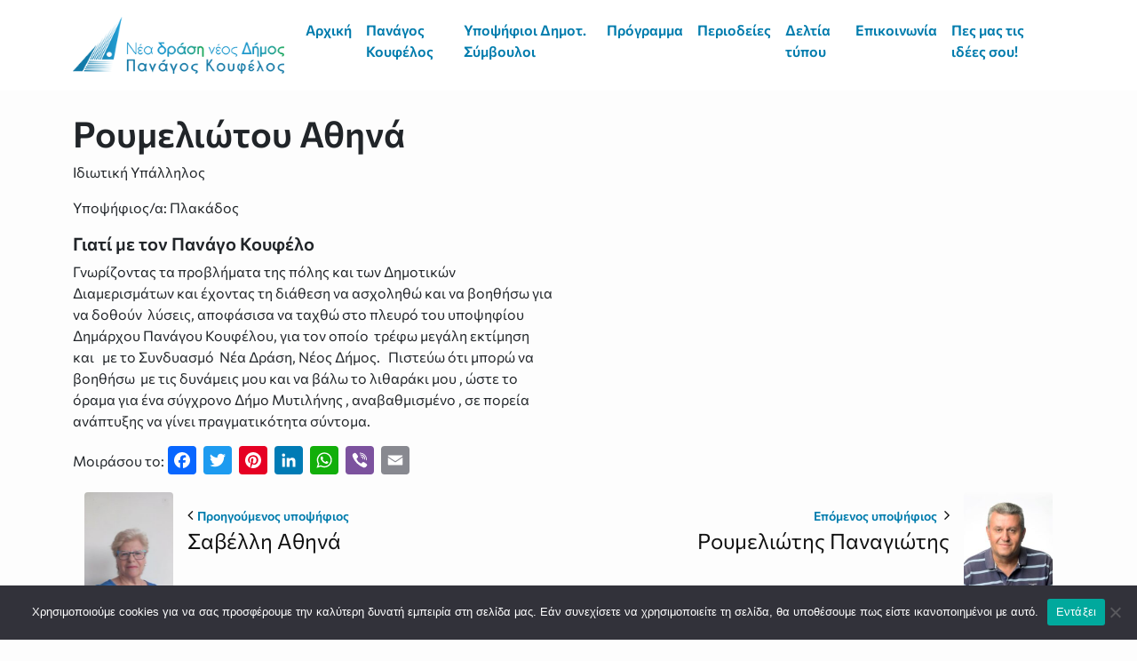

--- FILE ---
content_type: text/html; charset=UTF-8
request_url: https://koufelos.gr/ypopsifioi/roumeliotou-athina/
body_size: 18636
content:
<!DOCTYPE html>
<html lang="el">
<head>
	<meta charset="UTF-8">
	<meta name="viewport" content="width=device-width, initial-scale=1, shrink-to-fit=no">
	<link rel="profile" href="http://gmpg.org/xfn/11">
	<meta name='robots' content='index, follow, max-image-preview:large, max-snippet:-1, max-video-preview:-1' />

	<!-- This site is optimized with the Yoast SEO plugin v25.2 - https://yoast.com/wordpress/plugins/seo/ -->
	<title>Ρουμελιώτου Αθηνά - Πανάγος Κουφέλος</title>
	<link rel="canonical" href="https://koufelos.gr/ypopsifioi/roumeliotou-athina/" />
	<meta property="og:locale" content="el_GR" />
	<meta property="og:type" content="article" />
	<meta property="og:title" content="Ρουμελιώτου Αθηνά - Πανάγος Κουφέλος" />
	<meta property="og:description" content="Γνωρίζοντας τα προβλήματα της πόλης και των Δημοτικών Διαμερισμάτων και έχοντας τη διάθεση να ασχοληθώ και να βοηθήσω για να δοθούν  λύσεις, αποφάσισα να ταχθώ στο πλευρό του υποψηφίου Δημάρχου Πανάγου Κουφέλου, για τον οποίο  τρέφω μεγάλη εκτίμηση   και   με το Συνδυασμό  Νέα Δράση, Νέος Δήμος.   Πιστεύω ότι μπορώ να βοηθήσω  με τις δυνάμεις μου..." />
	<meta property="og:url" content="https://koufelos.gr/ypopsifioi/roumeliotou-athina/" />
	<meta property="og:site_name" content="Πανάγος Κουφέλος" />
	<meta property="article:modified_time" content="2023-09-16T08:23:55+00:00" />
	<meta name="twitter:card" content="summary_large_image" />
	<meta name="twitter:label1" content="Εκτιμώμενος χρόνος ανάγνωσης" />
	<meta name="twitter:data1" content="1 λεπτό" />
	<script type="application/ld+json" class="yoast-schema-graph">{"@context":"https://schema.org","@graph":[{"@type":"WebPage","@id":"https://koufelos.gr/ypopsifioi/roumeliotou-athina/","url":"https://koufelos.gr/ypopsifioi/roumeliotou-athina/","name":"Ρουμελιώτου Αθηνά - Πανάγος Κουφέλος","isPartOf":{"@id":"https://koufelos.gr/#website"},"datePublished":"2023-09-04T11:31:56+00:00","dateModified":"2023-09-16T08:23:55+00:00","breadcrumb":{"@id":"https://koufelos.gr/ypopsifioi/roumeliotou-athina/#breadcrumb"},"inLanguage":"el","potentialAction":[{"@type":"ReadAction","target":["https://koufelos.gr/ypopsifioi/roumeliotou-athina/"]}]},{"@type":"BreadcrumbList","@id":"https://koufelos.gr/ypopsifioi/roumeliotou-athina/#breadcrumb","itemListElement":[{"@type":"ListItem","position":1,"name":"Αρχική","item":"https://koufelos.gr/"},{"@type":"ListItem","position":2,"name":"Υποψήφιοι","item":"https://koufelos.gr/ypopsifioi/"},{"@type":"ListItem","position":3,"name":"Ρουμελιώτου Αθηνά"}]},{"@type":"WebSite","@id":"https://koufelos.gr/#website","url":"https://koufelos.gr/","name":"Πανάγος Κουφέλος","description":"","publisher":{"@id":"https://koufelos.gr/#organization"},"potentialAction":[{"@type":"SearchAction","target":{"@type":"EntryPoint","urlTemplate":"https://koufelos.gr/?s={search_term_string}"},"query-input":{"@type":"PropertyValueSpecification","valueRequired":true,"valueName":"search_term_string"}}],"inLanguage":"el"},{"@type":"Organization","@id":"https://koufelos.gr/#organization","name":"Νέα Δράση Νέος Δήμος - Πανάγος Κουφέλος","url":"https://koufelos.gr/","logo":{"@type":"ImageObject","inLanguage":"el","@id":"https://koufelos.gr/#/schema/logo/image/","url":"https://koufelos.gr/wp-content/uploads/2023/08/KOUFELOS-LOGO.png","contentUrl":"https://koufelos.gr/wp-content/uploads/2023/08/KOUFELOS-LOGO.png","width":300,"height":81,"caption":"Νέα Δράση Νέος Δήμος - Πανάγος Κουφέλος"},"image":{"@id":"https://koufelos.gr/#/schema/logo/image/"}}]}</script>
	<!-- / Yoast SEO plugin. -->


<link rel='dns-prefetch' href='//static.addtoany.com' />
<link rel="alternate" type="application/rss+xml" title="Ροή RSS &raquo; Πανάγος Κουφέλος" href="https://koufelos.gr/feed/" />
<link rel="alternate" title="oEmbed (JSON)" type="application/json+oembed" href="https://koufelos.gr/wp-json/oembed/1.0/embed?url=https%3A%2F%2Fkoufelos.gr%2Fypopsifioi%2Froumeliotou-athina%2F" />
<link rel="alternate" title="oEmbed (XML)" type="text/xml+oembed" href="https://koufelos.gr/wp-json/oembed/1.0/embed?url=https%3A%2F%2Fkoufelos.gr%2Fypopsifioi%2Froumeliotou-athina%2F&#038;format=xml" />
<style id='wp-img-auto-sizes-contain-inline-css'>
img:is([sizes=auto i],[sizes^="auto," i]){contain-intrinsic-size:3000px 1500px}
/*# sourceURL=wp-img-auto-sizes-contain-inline-css */
</style>
<style id='wp-emoji-styles-inline-css'>

	img.wp-smiley, img.emoji {
		display: inline !important;
		border: none !important;
		box-shadow: none !important;
		height: 1em !important;
		width: 1em !important;
		margin: 0 0.07em !important;
		vertical-align: -0.1em !important;
		background: none !important;
		padding: 0 !important;
	}
/*# sourceURL=wp-emoji-styles-inline-css */
</style>
<style id='wp-block-library-inline-css'>
:root{--wp-block-synced-color:#7a00df;--wp-block-synced-color--rgb:122,0,223;--wp-bound-block-color:var(--wp-block-synced-color);--wp-editor-canvas-background:#ddd;--wp-admin-theme-color:#007cba;--wp-admin-theme-color--rgb:0,124,186;--wp-admin-theme-color-darker-10:#006ba1;--wp-admin-theme-color-darker-10--rgb:0,107,160.5;--wp-admin-theme-color-darker-20:#005a87;--wp-admin-theme-color-darker-20--rgb:0,90,135;--wp-admin-border-width-focus:2px}@media (min-resolution:192dpi){:root{--wp-admin-border-width-focus:1.5px}}.wp-element-button{cursor:pointer}:root .has-very-light-gray-background-color{background-color:#eee}:root .has-very-dark-gray-background-color{background-color:#313131}:root .has-very-light-gray-color{color:#eee}:root .has-very-dark-gray-color{color:#313131}:root .has-vivid-green-cyan-to-vivid-cyan-blue-gradient-background{background:linear-gradient(135deg,#00d084,#0693e3)}:root .has-purple-crush-gradient-background{background:linear-gradient(135deg,#34e2e4,#4721fb 50%,#ab1dfe)}:root .has-hazy-dawn-gradient-background{background:linear-gradient(135deg,#faaca8,#dad0ec)}:root .has-subdued-olive-gradient-background{background:linear-gradient(135deg,#fafae1,#67a671)}:root .has-atomic-cream-gradient-background{background:linear-gradient(135deg,#fdd79a,#004a59)}:root .has-nightshade-gradient-background{background:linear-gradient(135deg,#330968,#31cdcf)}:root .has-midnight-gradient-background{background:linear-gradient(135deg,#020381,#2874fc)}:root{--wp--preset--font-size--normal:16px;--wp--preset--font-size--huge:42px}.has-regular-font-size{font-size:1em}.has-larger-font-size{font-size:2.625em}.has-normal-font-size{font-size:var(--wp--preset--font-size--normal)}.has-huge-font-size{font-size:var(--wp--preset--font-size--huge)}.has-text-align-center{text-align:center}.has-text-align-left{text-align:left}.has-text-align-right{text-align:right}.has-fit-text{white-space:nowrap!important}#end-resizable-editor-section{display:none}.aligncenter{clear:both}.items-justified-left{justify-content:flex-start}.items-justified-center{justify-content:center}.items-justified-right{justify-content:flex-end}.items-justified-space-between{justify-content:space-between}.screen-reader-text{border:0;clip-path:inset(50%);height:1px;margin:-1px;overflow:hidden;padding:0;position:absolute;width:1px;word-wrap:normal!important}.screen-reader-text:focus{background-color:#ddd;clip-path:none;color:#444;display:block;font-size:1em;height:auto;left:5px;line-height:normal;padding:15px 23px 14px;text-decoration:none;top:5px;width:auto;z-index:100000}html :where(.has-border-color){border-style:solid}html :where([style*=border-top-color]){border-top-style:solid}html :where([style*=border-right-color]){border-right-style:solid}html :where([style*=border-bottom-color]){border-bottom-style:solid}html :where([style*=border-left-color]){border-left-style:solid}html :where([style*=border-width]){border-style:solid}html :where([style*=border-top-width]){border-top-style:solid}html :where([style*=border-right-width]){border-right-style:solid}html :where([style*=border-bottom-width]){border-bottom-style:solid}html :where([style*=border-left-width]){border-left-style:solid}html :where(img[class*=wp-image-]){height:auto;max-width:100%}:where(figure){margin:0 0 1em}html :where(.is-position-sticky){--wp-admin--admin-bar--position-offset:var(--wp-admin--admin-bar--height,0px)}@media screen and (max-width:600px){html :where(.is-position-sticky){--wp-admin--admin-bar--position-offset:0px}}

/*# sourceURL=wp-block-library-inline-css */
</style><style id='global-styles-inline-css'>
:root{--wp--preset--aspect-ratio--square: 1;--wp--preset--aspect-ratio--4-3: 4/3;--wp--preset--aspect-ratio--3-4: 3/4;--wp--preset--aspect-ratio--3-2: 3/2;--wp--preset--aspect-ratio--2-3: 2/3;--wp--preset--aspect-ratio--16-9: 16/9;--wp--preset--aspect-ratio--9-16: 9/16;--wp--preset--color--black: #000000;--wp--preset--color--cyan-bluish-gray: #abb8c3;--wp--preset--color--white: #fff;--wp--preset--color--pale-pink: #f78da7;--wp--preset--color--vivid-red: #cf2e2e;--wp--preset--color--luminous-vivid-orange: #ff6900;--wp--preset--color--luminous-vivid-amber: #fcb900;--wp--preset--color--light-green-cyan: #7bdcb5;--wp--preset--color--vivid-green-cyan: #00d084;--wp--preset--color--pale-cyan-blue: #8ed1fc;--wp--preset--color--vivid-cyan-blue: #0693e3;--wp--preset--color--vivid-purple: #9b51e0;--wp--preset--color--blue: #0d6efd;--wp--preset--color--indigo: #6610f2;--wp--preset--color--purple: #6f42c1;--wp--preset--color--pink: #d63384;--wp--preset--color--red: #dc3545;--wp--preset--color--orange: #fd7e14;--wp--preset--color--yellow: #ffc107;--wp--preset--color--green: #03a65a;--wp--preset--color--teal: #20c997;--wp--preset--color--cyan: #0dcaf0;--wp--preset--color--gray: #6c757d;--wp--preset--color--gray-dark: #343a40;--wp--preset--gradient--vivid-cyan-blue-to-vivid-purple: linear-gradient(135deg,rgb(6,147,227) 0%,rgb(155,81,224) 100%);--wp--preset--gradient--light-green-cyan-to-vivid-green-cyan: linear-gradient(135deg,rgb(122,220,180) 0%,rgb(0,208,130) 100%);--wp--preset--gradient--luminous-vivid-amber-to-luminous-vivid-orange: linear-gradient(135deg,rgb(252,185,0) 0%,rgb(255,105,0) 100%);--wp--preset--gradient--luminous-vivid-orange-to-vivid-red: linear-gradient(135deg,rgb(255,105,0) 0%,rgb(207,46,46) 100%);--wp--preset--gradient--very-light-gray-to-cyan-bluish-gray: linear-gradient(135deg,rgb(238,238,238) 0%,rgb(169,184,195) 100%);--wp--preset--gradient--cool-to-warm-spectrum: linear-gradient(135deg,rgb(74,234,220) 0%,rgb(151,120,209) 20%,rgb(207,42,186) 40%,rgb(238,44,130) 60%,rgb(251,105,98) 80%,rgb(254,248,76) 100%);--wp--preset--gradient--blush-light-purple: linear-gradient(135deg,rgb(255,206,236) 0%,rgb(152,150,240) 100%);--wp--preset--gradient--blush-bordeaux: linear-gradient(135deg,rgb(254,205,165) 0%,rgb(254,45,45) 50%,rgb(107,0,62) 100%);--wp--preset--gradient--luminous-dusk: linear-gradient(135deg,rgb(255,203,112) 0%,rgb(199,81,192) 50%,rgb(65,88,208) 100%);--wp--preset--gradient--pale-ocean: linear-gradient(135deg,rgb(255,245,203) 0%,rgb(182,227,212) 50%,rgb(51,167,181) 100%);--wp--preset--gradient--electric-grass: linear-gradient(135deg,rgb(202,248,128) 0%,rgb(113,206,126) 100%);--wp--preset--gradient--midnight: linear-gradient(135deg,rgb(2,3,129) 0%,rgb(40,116,252) 100%);--wp--preset--font-size--small: 13px;--wp--preset--font-size--medium: 20px;--wp--preset--font-size--large: 36px;--wp--preset--font-size--x-large: 42px;--wp--preset--spacing--20: 0.44rem;--wp--preset--spacing--30: 0.67rem;--wp--preset--spacing--40: 1rem;--wp--preset--spacing--50: 1.5rem;--wp--preset--spacing--60: 2.25rem;--wp--preset--spacing--70: 3.38rem;--wp--preset--spacing--80: 5.06rem;--wp--preset--shadow--natural: 6px 6px 9px rgba(0, 0, 0, 0.2);--wp--preset--shadow--deep: 12px 12px 50px rgba(0, 0, 0, 0.4);--wp--preset--shadow--sharp: 6px 6px 0px rgba(0, 0, 0, 0.2);--wp--preset--shadow--outlined: 6px 6px 0px -3px rgb(255, 255, 255), 6px 6px rgb(0, 0, 0);--wp--preset--shadow--crisp: 6px 6px 0px rgb(0, 0, 0);}:where(.is-layout-flex){gap: 0.5em;}:where(.is-layout-grid){gap: 0.5em;}body .is-layout-flex{display: flex;}.is-layout-flex{flex-wrap: wrap;align-items: center;}.is-layout-flex > :is(*, div){margin: 0;}body .is-layout-grid{display: grid;}.is-layout-grid > :is(*, div){margin: 0;}:where(.wp-block-columns.is-layout-flex){gap: 2em;}:where(.wp-block-columns.is-layout-grid){gap: 2em;}:where(.wp-block-post-template.is-layout-flex){gap: 1.25em;}:where(.wp-block-post-template.is-layout-grid){gap: 1.25em;}.has-black-color{color: var(--wp--preset--color--black) !important;}.has-cyan-bluish-gray-color{color: var(--wp--preset--color--cyan-bluish-gray) !important;}.has-white-color{color: var(--wp--preset--color--white) !important;}.has-pale-pink-color{color: var(--wp--preset--color--pale-pink) !important;}.has-vivid-red-color{color: var(--wp--preset--color--vivid-red) !important;}.has-luminous-vivid-orange-color{color: var(--wp--preset--color--luminous-vivid-orange) !important;}.has-luminous-vivid-amber-color{color: var(--wp--preset--color--luminous-vivid-amber) !important;}.has-light-green-cyan-color{color: var(--wp--preset--color--light-green-cyan) !important;}.has-vivid-green-cyan-color{color: var(--wp--preset--color--vivid-green-cyan) !important;}.has-pale-cyan-blue-color{color: var(--wp--preset--color--pale-cyan-blue) !important;}.has-vivid-cyan-blue-color{color: var(--wp--preset--color--vivid-cyan-blue) !important;}.has-vivid-purple-color{color: var(--wp--preset--color--vivid-purple) !important;}.has-black-background-color{background-color: var(--wp--preset--color--black) !important;}.has-cyan-bluish-gray-background-color{background-color: var(--wp--preset--color--cyan-bluish-gray) !important;}.has-white-background-color{background-color: var(--wp--preset--color--white) !important;}.has-pale-pink-background-color{background-color: var(--wp--preset--color--pale-pink) !important;}.has-vivid-red-background-color{background-color: var(--wp--preset--color--vivid-red) !important;}.has-luminous-vivid-orange-background-color{background-color: var(--wp--preset--color--luminous-vivid-orange) !important;}.has-luminous-vivid-amber-background-color{background-color: var(--wp--preset--color--luminous-vivid-amber) !important;}.has-light-green-cyan-background-color{background-color: var(--wp--preset--color--light-green-cyan) !important;}.has-vivid-green-cyan-background-color{background-color: var(--wp--preset--color--vivid-green-cyan) !important;}.has-pale-cyan-blue-background-color{background-color: var(--wp--preset--color--pale-cyan-blue) !important;}.has-vivid-cyan-blue-background-color{background-color: var(--wp--preset--color--vivid-cyan-blue) !important;}.has-vivid-purple-background-color{background-color: var(--wp--preset--color--vivid-purple) !important;}.has-black-border-color{border-color: var(--wp--preset--color--black) !important;}.has-cyan-bluish-gray-border-color{border-color: var(--wp--preset--color--cyan-bluish-gray) !important;}.has-white-border-color{border-color: var(--wp--preset--color--white) !important;}.has-pale-pink-border-color{border-color: var(--wp--preset--color--pale-pink) !important;}.has-vivid-red-border-color{border-color: var(--wp--preset--color--vivid-red) !important;}.has-luminous-vivid-orange-border-color{border-color: var(--wp--preset--color--luminous-vivid-orange) !important;}.has-luminous-vivid-amber-border-color{border-color: var(--wp--preset--color--luminous-vivid-amber) !important;}.has-light-green-cyan-border-color{border-color: var(--wp--preset--color--light-green-cyan) !important;}.has-vivid-green-cyan-border-color{border-color: var(--wp--preset--color--vivid-green-cyan) !important;}.has-pale-cyan-blue-border-color{border-color: var(--wp--preset--color--pale-cyan-blue) !important;}.has-vivid-cyan-blue-border-color{border-color: var(--wp--preset--color--vivid-cyan-blue) !important;}.has-vivid-purple-border-color{border-color: var(--wp--preset--color--vivid-purple) !important;}.has-vivid-cyan-blue-to-vivid-purple-gradient-background{background: var(--wp--preset--gradient--vivid-cyan-blue-to-vivid-purple) !important;}.has-light-green-cyan-to-vivid-green-cyan-gradient-background{background: var(--wp--preset--gradient--light-green-cyan-to-vivid-green-cyan) !important;}.has-luminous-vivid-amber-to-luminous-vivid-orange-gradient-background{background: var(--wp--preset--gradient--luminous-vivid-amber-to-luminous-vivid-orange) !important;}.has-luminous-vivid-orange-to-vivid-red-gradient-background{background: var(--wp--preset--gradient--luminous-vivid-orange-to-vivid-red) !important;}.has-very-light-gray-to-cyan-bluish-gray-gradient-background{background: var(--wp--preset--gradient--very-light-gray-to-cyan-bluish-gray) !important;}.has-cool-to-warm-spectrum-gradient-background{background: var(--wp--preset--gradient--cool-to-warm-spectrum) !important;}.has-blush-light-purple-gradient-background{background: var(--wp--preset--gradient--blush-light-purple) !important;}.has-blush-bordeaux-gradient-background{background: var(--wp--preset--gradient--blush-bordeaux) !important;}.has-luminous-dusk-gradient-background{background: var(--wp--preset--gradient--luminous-dusk) !important;}.has-pale-ocean-gradient-background{background: var(--wp--preset--gradient--pale-ocean) !important;}.has-electric-grass-gradient-background{background: var(--wp--preset--gradient--electric-grass) !important;}.has-midnight-gradient-background{background: var(--wp--preset--gradient--midnight) !important;}.has-small-font-size{font-size: var(--wp--preset--font-size--small) !important;}.has-medium-font-size{font-size: var(--wp--preset--font-size--medium) !important;}.has-large-font-size{font-size: var(--wp--preset--font-size--large) !important;}.has-x-large-font-size{font-size: var(--wp--preset--font-size--x-large) !important;}
/*# sourceURL=global-styles-inline-css */
</style>

<style id='classic-theme-styles-inline-css'>
/*! This file is auto-generated */
.wp-block-button__link{color:#fff;background-color:#32373c;border-radius:9999px;box-shadow:none;text-decoration:none;padding:calc(.667em + 2px) calc(1.333em + 2px);font-size:1.125em}.wp-block-file__button{background:#32373c;color:#fff;text-decoration:none}
/*# sourceURL=/wp-includes/css/classic-themes.min.css */
</style>
<link rel='stylesheet' id='contact-form-7-css' href='https://koufelos.gr/wp-content/plugins/contact-form-7/includes/css/styles.css?ver=6.0.6' media='all' />
<link rel='stylesheet' id='cookie-notice-front-css' href='https://koufelos.gr/wp-content/plugins/cookie-notice/css/front.min.css?ver=2.5.6' media='all' />
<link rel='stylesheet' id='easy-facebook-likebox-custom-fonts-css' href='https://koufelos.gr/wp-content/plugins/easy-facebook-likebox/frontend/assets/css/esf-custom-fonts.css?ver=6.9' media='all' />
<link rel='stylesheet' id='easy-facebook-likebox-popup-styles-css' href='https://koufelos.gr/wp-content/plugins/easy-facebook-likebox/facebook/frontend/assets/css/esf-free-popup.css?ver=6.6.5' media='all' />
<link rel='stylesheet' id='easy-facebook-likebox-frontend-css' href='https://koufelos.gr/wp-content/plugins/easy-facebook-likebox/facebook/frontend/assets/css/easy-facebook-likebox-frontend.css?ver=6.6.5' media='all' />
<link rel='stylesheet' id='easy-facebook-likebox-customizer-style-css' href='https://koufelos.gr/wp-admin/admin-ajax.php?action=easy-facebook-likebox-customizer-style&#038;ver=6.6.5' media='all' />
<link rel='stylesheet' id='child-understrap-styles-css' href='https://koufelos.gr/wp-content/themes/understrap-child/css/child-theme.min.css?ver=1.2.0' media='all' />
<link rel='stylesheet' id='aos-styles-css' href='https://koufelos.gr/wp-content/themes/understrap-child/css/aos.css?ver=1.2.0' media='all' />
<link rel='stylesheet' id='dflip-style-css' href='https://koufelos.gr/wp-content/plugins/3d-flipbook-dflip-lite/assets/css/dflip.min.css?ver=2.3.65' media='all' />
<link rel='stylesheet' id='esf-custom-fonts-css' href='https://koufelos.gr/wp-content/plugins/easy-facebook-likebox/frontend/assets/css/esf-custom-fonts.css?ver=6.9' media='all' />
<link rel='stylesheet' id='esf-insta-frontend-css' href='https://koufelos.gr/wp-content/plugins/easy-facebook-likebox//instagram/frontend/assets/css/esf-insta-frontend.css?ver=6.9' media='all' />
<link rel='stylesheet' id='esf-insta-customizer-style-css' href='https://koufelos.gr/wp-admin/admin-ajax.php?action=esf-insta-customizer-style&#038;ver=6.9' media='all' />
<link rel='stylesheet' id='popup-maker-site-css' href='//koufelos.gr/wp-content/uploads/pum/pum-site-styles.css?generated=1753278857&#038;ver=1.20.5' media='all' />
<link rel='stylesheet' id='addtoany-css' href='https://koufelos.gr/wp-content/plugins/add-to-any/addtoany.min.css?ver=1.16' media='all' />
<link rel='stylesheet' id='wp-block-paragraph-css' href='https://koufelos.gr/wp-includes/blocks/paragraph/style.min.css?ver=6.9' media='all' />
<script id="addtoany-core-js-before">
window.a2a_config=window.a2a_config||{};a2a_config.callbacks=[];a2a_config.overlays=[];a2a_config.templates={};a2a_localize = {
	Share: "Μοιραστείτε",
	Save: "Αποθήκευση",
	Subscribe: "Εγγραφείτε",
	Email: "Email",
	Bookmark: "Προσθήκη στα Αγαπημένα",
	ShowAll: "Προβολή όλων",
	ShowLess: "Προβολή λιγότερων",
	FindServices: "Αναζήτηση υπηρεσίας(ιών)",
	FindAnyServiceToAddTo: "Άμεση προσθήκη κάθε υπηρεσίας",
	PoweredBy: "Powered by",
	ShareViaEmail: "Μοιραστείτε μέσω e-mail",
	SubscribeViaEmail: "Εγγραφείτε μέσω e-mail",
	BookmarkInYourBrowser: "Προσθήκη στα Αγαπημένα μέσα από τον σελιδοδείκτη σας",
	BookmarkInstructions: "Πατήστε Ctrl+D or \u2318+D για να προσθέσετε τη σελίδα στα Αγαπημένα σας",
	AddToYourFavorites: "Προσθήκη στα Αγαπημένα",
	SendFromWebOrProgram: "Αποστολή από οποιοδήποτε e-mail διεύθυνση ή e-mail πρόγραμμα",
	EmailProgram: "E-mail πρόγραμμα",
	More: "Περισσότερα &#8230;",
	ThanksForSharing: "Ευχαριστώ για την κοινοποίηση!",
	ThanksForFollowing: "Ευχαριστώ που με ακολουθείτε!"
};


//# sourceURL=addtoany-core-js-before
</script>
<script defer src="https://static.addtoany.com/menu/page.js" id="addtoany-core-js"></script>
<script src="https://koufelos.gr/wp-includes/js/jquery/jquery.min.js?ver=3.7.1" id="jquery-core-js"></script>
<script src="https://koufelos.gr/wp-includes/js/jquery/jquery-migrate.min.js?ver=3.4.1" id="jquery-migrate-js"></script>
<script defer src="https://koufelos.gr/wp-content/plugins/add-to-any/addtoany.min.js?ver=1.1" id="addtoany-jquery-js"></script>
<script id="cookie-notice-front-js-before">
var cnArgs = {"ajaxUrl":"https:\/\/koufelos.gr\/wp-admin\/admin-ajax.php","nonce":"3f6126cb36","hideEffect":"fade","position":"bottom","onScroll":false,"onScrollOffset":100,"onClick":false,"cookieName":"cookie_notice_accepted","cookieTime":2592000,"cookieTimeRejected":2592000,"globalCookie":false,"redirection":false,"cache":false,"revokeCookies":false,"revokeCookiesOpt":"automatic"};

//# sourceURL=cookie-notice-front-js-before
</script>
<script src="https://koufelos.gr/wp-content/plugins/cookie-notice/js/front.min.js?ver=2.5.6" id="cookie-notice-front-js"></script>
<script src="https://koufelos.gr/wp-content/plugins/easy-facebook-likebox/facebook/frontend/assets/js/esf-free-popup.min.js?ver=6.6.5" id="easy-facebook-likebox-popup-script-js"></script>
<script id="easy-facebook-likebox-public-script-js-extra">
var public_ajax = {"ajax_url":"https://koufelos.gr/wp-admin/admin-ajax.php","efbl_is_fb_pro":""};
//# sourceURL=easy-facebook-likebox-public-script-js-extra
</script>
<script src="https://koufelos.gr/wp-content/plugins/easy-facebook-likebox/facebook/frontend/assets/js/public.js?ver=6.6.5" id="easy-facebook-likebox-public-script-js"></script>
<script src="https://koufelos.gr/wp-content/plugins/easy-facebook-likebox/frontend/assets/js/imagesloaded.pkgd.min.js?ver=6.9" id="imagesloaded.pkgd.min-js"></script>
<script id="esf-insta-public-js-extra">
var esf_insta = {"ajax_url":"https://koufelos.gr/wp-admin/admin-ajax.php","version":"free","nonce":"adcc5b3c34"};
//# sourceURL=esf-insta-public-js-extra
</script>
<script src="https://koufelos.gr/wp-content/plugins/easy-facebook-likebox//instagram/frontend/assets/js/esf-insta-public.js?ver=1" id="esf-insta-public-js"></script>
<link rel="https://api.w.org/" href="https://koufelos.gr/wp-json/" /><link rel="alternate" title="JSON" type="application/json" href="https://koufelos.gr/wp-json/wp/v2/ypopsifioi/785" /><link rel="EditURI" type="application/rsd+xml" title="RSD" href="https://koufelos.gr/xmlrpc.php?rsd" />
<meta name="generator" content="WordPress 6.9" />
<link rel='shortlink' href='https://koufelos.gr/?p=785' />
<meta name="mobile-web-app-capable" content="yes">
<meta name="apple-mobile-web-app-capable" content="yes">
<meta name="apple-mobile-web-app-title" content="Πανάγος Κουφέλος - ">
<style id="custom-background-css">
body.custom-background { background-color: #fdfdfd; }
</style>
	<link rel="icon" href="https://koufelos.gr/wp-content/uploads/2023/08/favicon.png" sizes="32x32" />
<link rel="icon" href="https://koufelos.gr/wp-content/uploads/2023/08/favicon.png" sizes="192x192" />
<link rel="apple-touch-icon" href="https://koufelos.gr/wp-content/uploads/2023/08/favicon.png" />
<meta name="msapplication-TileImage" content="https://koufelos.gr/wp-content/uploads/2023/08/favicon.png" />
		<style id="wp-custom-css">
			.mpp {
	padding-top: 0;
}

.footer_contact {
	list-style-type: none;
	padding-left: 10px;
	margin-left: 0 !important;
}

.wpcf7-acceptance {
	display: block;
	margin-bottom: 1rem;
	font-size: 13px;
}
.contact_right .wpcf7-acceptance,
.contact_right .wpcf7-acceptance a{
	color: #fff;
}

@media screen and (min-width: 768px) {
	.goal_box .box_center img {
		max-height: 355px;
		min-height: 100%;
	}
}
/* PAGES */
section.header {
	background-image: url(/wp-content/uploads/2023/08/header-banner.jpg);
	text-align: left;
	color: #fff;
	background-position: center right;
}
section.header .entry-title,
section.header .page-title {
	font-weight: 400;
}
@media screen and (max-width: 576px) {
	section.header {
		background-position: center;
	}
}

.filters .btn {margin-bottom: 4px;}
.sub_filters {display:none;}
.sub_filters.active {
	display: block;
}

/* ΠΕΡΙΟΔΙΕΣ */
.periodies img {
	height: 300px;
	width: 100%;
	object-fit: cover;
}

/* ARCHIVE */
.blog_content .tags {
	margin-top: 0;
	margin-bottom: 0;
	list-style-type: none;
	padding: 0;
	color: var(--bs-primary);
	display: flex;
	align-items: center;
}
.blog_content .tags li {
	background-color: var(--bs-light);
	border-radius: 50px;
	display: flex;
	align-items:center;
	padding: .35rem .75rem;
	color: #222;
	font-size: 14px;
}
article.periodies h2 {
	margin-top: 10px;
	margin-bottom: 0;
}
article.periodies a{
	text-decoration:none;
	color: #111;
}
/* SINGLE*/
.desc h5 {
	font-weight: 600;
}

/*Follow us text*/
.follow-us {
  margin-top: 80px;
  text-align: center;
  vertical-align: middle;
	color: #007CAD !important;
	font-size: 1.5rem;
 	
}

/*Socials under follow us*/
.socials {
    margin-top: 20px;
}

/*Phrase under Hero*/
 .phrase .heading {
    text-align: center;
    font-size: 1.4rem;
    max-width: 80%;
    margin: 0 auto;
	 color : white;
	 padding : 15px;
	 font-weight: 100;
	 font-family: "Verdana";
  }

  @media (max-width: 768px) {
    .phrase .heading {
      max-width: 100%;
			font-size: 1rem;
    }
  }

section.phrase {
    background: url('wp-content/uploads/2023/08/footer_bg-scaled.jpg') no-repeat center center;
    background-size: cover;
    margin-top: 80px;
    width: 70%;
    margin-left: auto;
    margin-right: auto;
    border-radius: 10px;
}

/*Hero*/
img[title="Νέα δράση Νέος Δήμος Πανάγος Κουφέλος"] {
    width: 100vw;
}

/*Header fix*/
@media (min-width: 1400px) {
    .container, .container-lg, .container-md, .container-sm, .container-xl, .container-xxl {
        max-width: 1420px;
    }
}

/*Header menu color*/
#main-menu .nav-link {
    color: #007CAD;
}
#main-menu .nav-link:hover {
    color: #004258;
}

/*Form - Πες μας τις ιδέες σου*/
#wpcf7-f2626-o1 input[type="text"],
#wpcf7-f2626-o1 input[type="email"],
#wpcf7-f2626-o1 textarea,
#wpcf7-f2626-o1 label {
    font-size: 1rem !important;
}		</style>
		</head>

<body class="wp-singular ypopsifioi-template-default single single-ypopsifioi postid-785 custom-background wp-custom-logo wp-embed-responsive wp-theme-understrap wp-child-theme-understrap-child cookies-not-set group-blog understrap-no-sidebar" itemscope itemtype="http://schema.org/WebSite">
<div class="site" id="page">

	<!-- ******************* The Navbar Area ******************* -->
	<header id="wrapper-navbar">

		<a class="skip-link visually-hidden-focusable" href="#content">
			Μετάβαση στο περιεχόμενο		</a>

		
<nav id="main-nav" class="navbar navbar-expand-lg navbar-dark " aria-labelledby="main-nav-label">

	<h2 id="main-nav-label" class="screen-reader-text">
		Κύρια πλοήγηση	</h2>


	<div class="container">

		<!-- Your site branding in the menu -->
		<a href="https://koufelos.gr/" class="navbar-brand custom-logo-link" rel="home"><img width="300" height="81" src="https://koufelos.gr/wp-content/uploads/2023/08/KOUFELOS-LOGO.png" class="img-fluid" alt="Πανάγος Κουφέλος" decoding="async" /></a>
		<button
			class="navbar-toggler"
			type="button"
			data-bs-toggle="offcanvas"
			data-bs-target="#navbarNavOffcanvas"
			aria-controls="navbarNavOffcanvas"
			aria-expanded="false"
			aria-label="Άνοιγμα μενού"
		>
			<span class="navbar-toggler-icon"></span>
		</button>

		<div class="offcanvas offcanvas-end bg-primary" tabindex="-1" id="navbarNavOffcanvas">

			<div class="offcanvas-header justify-content-end">
				<button
					class="btn-close btn-close-white text-reset"
					type="button"
					data-bs-dismiss="offcanvas"
					aria-label="Κλείσιμο μενού"
				></button>
			</div><!-- .offcancas-header -->

			<!-- The WordPress Menu goes here -->
			<div class="offcanvas-body"><ul id="main-menu" class="navbar-nav justify-content-end flex-grow-1 pe-3"><li itemscope="itemscope" itemtype="https://www.schema.org/SiteNavigationElement" id="menu-item-16" class="menu-item menu-item-type-post_type menu-item-object-page menu-item-home menu-item-16 nav-item"><a title="Αρχική" href="https://koufelos.gr/" class="nav-link">Αρχική</a></li>
<li itemscope="itemscope" itemtype="https://www.schema.org/SiteNavigationElement" id="menu-item-166" class="menu-item menu-item-type-post_type menu-item-object-page menu-item-166 nav-item"><a title="Πανάγος Κουφέλος" href="https://koufelos.gr/viografiko/" class="nav-link">Πανάγος Κουφέλος</a></li>
<li itemscope="itemscope" itemtype="https://www.schema.org/SiteNavigationElement" id="menu-item-19" class="menu-item menu-item-type-custom menu-item-object-custom menu-item-19 nav-item"><a title="Υποψήφιοι Δημοτ. Σύμβουλοι" href="/ypopsifioi" class="nav-link">Υποψήφιοι Δημοτ. Σύμβουλοι</a></li>
<li itemscope="itemscope" itemtype="https://www.schema.org/SiteNavigationElement" id="menu-item-371" class="menu-item menu-item-type-post_type menu-item-object-page menu-item-371 nav-item"><a title="Πρόγραμμα" href="https://koufelos.gr/programma_neadrasi_neosdimos/" class="nav-link">Πρόγραμμα</a></li>
<li itemscope="itemscope" itemtype="https://www.schema.org/SiteNavigationElement" id="menu-item-1215" class="menu-item menu-item-type-custom menu-item-object-custom menu-item-1215 nav-item"><a title="Περιοδείες" href="/periodies" class="nav-link">Περιοδείες</a></li>
<li itemscope="itemscope" itemtype="https://www.schema.org/SiteNavigationElement" id="menu-item-194" class="menu-item menu-item-type-taxonomy menu-item-object-category menu-item-194 nav-item"><a title="Δελτία τύπου" href="https://koufelos.gr/category/deltia-typou/" class="nav-link">Δελτία τύπου</a></li>
<li itemscope="itemscope" itemtype="https://www.schema.org/SiteNavigationElement" id="menu-item-26" class="menu-item menu-item-type-post_type menu-item-object-page menu-item-26 nav-item"><a title="Επικοινωνία" href="https://koufelos.gr/epikoinonia/" class="nav-link">Επικοινωνία</a></li>
<li itemscope="itemscope" itemtype="https://www.schema.org/SiteNavigationElement" id="menu-item-2628" class="popmake-2627 menu-item menu-item-type-custom menu-item-object-custom menu-item-2628 nav-item"><a title="Πες μας τις ιδέες σου!" href="#" class="nav-link">Πες μας τις ιδέες σου!</a></li>
</ul></div>		</div><!-- .offcanvas -->

	</div><!-- .container(-fluid) -->

</nav><!-- #main-nav -->

	</header><!-- #wrapper-navbar -->

<div class="wrapper" id="single-wrapper">

	<div class="container" id="content" tabindex="-1">

		<div class="row">

			
<div class="col-md content-area" id="primary">

			<main class="site-main" id="main">

									<article class="post-785 ypopsifioi type-ypopsifioi status-publish hentry dimotiki_kinotita-plakados" id="post-785">

						<div class="row">

							
							<div class="col-md-6">
								<h1 class="entry-title">Ρουμελιώτου Αθηνά</h1>
																	<p class="job">Ιδιωτική Υπάλληλος</p>
								
								
																	<p class="koinotita">Υποψήφιος/α: Πλακάδος</p>
								
								
								
								<div class="desc">

																		
									<h5>Γιατί με τον Πανάγο Κουφέλο</h5>
									
<p>Γνωρίζοντας τα προβλήματα της πόλης και των Δημοτικών Διαμερισμάτων και έχοντας τη διάθεση να ασχοληθώ και να βοηθήσω για να δοθούν  λύσεις, αποφάσισα να ταχθώ στο πλευρό του υποψηφίου Δημάρχου Πανάγου Κουφέλου, για τον οποίο  τρέφω μεγάλη εκτίμηση   και   με το Συνδυασμό  Νέα Δράση, Νέος Δήμος.   Πιστεύω ότι μπορώ να βοηθήσω  με τις δυνάμεις μου και να βάλω το λιθαράκι μου , ώστε το όραμα για ένα σύγχρονο Δήμο Μυτιλήνης , αναβαθμισμένο , σε πορεία ανάπτυξης να γίνει πραγματικότητα σύντομα.</p>
									
									
																	
									</div>
							


							</div>
						</div>
						<div class="share_btns">
							<span>Μοιράσου το: </span>
							<div class="addtoany_shortcode"><div class="a2a_kit a2a_kit_size_32 addtoany_list" data-a2a-url="https://koufelos.gr/ypopsifioi/roumeliotou-athina/" data-a2a-title="Ρουμελιώτου Αθηνά"><a class="a2a_button_facebook" href="https://www.addtoany.com/add_to/facebook?linkurl=https%3A%2F%2Fkoufelos.gr%2Fypopsifioi%2Froumeliotou-athina%2F&amp;linkname=%CE%A1%CE%BF%CF%85%CE%BC%CE%B5%CE%BB%CE%B9%CF%8E%CF%84%CE%BF%CF%85%20%CE%91%CE%B8%CE%B7%CE%BD%CE%AC" title="Facebook" rel="nofollow noopener" target="_blank"></a><a class="a2a_button_twitter" href="https://www.addtoany.com/add_to/twitter?linkurl=https%3A%2F%2Fkoufelos.gr%2Fypopsifioi%2Froumeliotou-athina%2F&amp;linkname=%CE%A1%CE%BF%CF%85%CE%BC%CE%B5%CE%BB%CE%B9%CF%8E%CF%84%CE%BF%CF%85%20%CE%91%CE%B8%CE%B7%CE%BD%CE%AC" title="Twitter" rel="nofollow noopener" target="_blank"></a><a class="a2a_button_pinterest" href="https://www.addtoany.com/add_to/pinterest?linkurl=https%3A%2F%2Fkoufelos.gr%2Fypopsifioi%2Froumeliotou-athina%2F&amp;linkname=%CE%A1%CE%BF%CF%85%CE%BC%CE%B5%CE%BB%CE%B9%CF%8E%CF%84%CE%BF%CF%85%20%CE%91%CE%B8%CE%B7%CE%BD%CE%AC" title="Pinterest" rel="nofollow noopener" target="_blank"></a><a class="a2a_button_linkedin" href="https://www.addtoany.com/add_to/linkedin?linkurl=https%3A%2F%2Fkoufelos.gr%2Fypopsifioi%2Froumeliotou-athina%2F&amp;linkname=%CE%A1%CE%BF%CF%85%CE%BC%CE%B5%CE%BB%CE%B9%CF%8E%CF%84%CE%BF%CF%85%20%CE%91%CE%B8%CE%B7%CE%BD%CE%AC" title="LinkedIn" rel="nofollow noopener" target="_blank"></a><a class="a2a_button_whatsapp" href="https://www.addtoany.com/add_to/whatsapp?linkurl=https%3A%2F%2Fkoufelos.gr%2Fypopsifioi%2Froumeliotou-athina%2F&amp;linkname=%CE%A1%CE%BF%CF%85%CE%BC%CE%B5%CE%BB%CE%B9%CF%8E%CF%84%CE%BF%CF%85%20%CE%91%CE%B8%CE%B7%CE%BD%CE%AC" title="WhatsApp" rel="nofollow noopener" target="_blank"></a><a class="a2a_button_viber" href="https://www.addtoany.com/add_to/viber?linkurl=https%3A%2F%2Fkoufelos.gr%2Fypopsifioi%2Froumeliotou-athina%2F&amp;linkname=%CE%A1%CE%BF%CF%85%CE%BC%CE%B5%CE%BB%CE%B9%CF%8E%CF%84%CE%BF%CF%85%20%CE%91%CE%B8%CE%B7%CE%BD%CE%AC" title="Viber" rel="nofollow noopener" target="_blank"></a><a class="a2a_button_email" href="https://www.addtoany.com/add_to/email?linkurl=https%3A%2F%2Fkoufelos.gr%2Fypopsifioi%2Froumeliotou-athina%2F&amp;linkname=%CE%A1%CE%BF%CF%85%CE%BC%CE%B5%CE%BB%CE%B9%CF%8E%CF%84%CE%BF%CF%85%20%CE%91%CE%B8%CE%B7%CE%BD%CE%AC" title="Email" rel="nofollow noopener" target="_blank"></a></div></div>						</div>
					</article>

					<nav class="container navigation post-navigation">
		<h2 class="screen-reader-text">Πλοήγηση άρθρων</h2>
		<div class="d-flex nav-links justify-content-between">
			
				<span class="nav-previous">
					<a href="https://koufelos.gr/ypopsifioi/savelli-athina/">

						<img width="225" height="300" src="https://koufelos.gr/wp-content/uploads/2023/09/εικόνα_Viber_2023-09-13_19-10-18-548-225x300.jpg" class="attachment-medium size-medium wp-post-image" alt="" decoding="async" fetchpriority="high" srcset="https://koufelos.gr/wp-content/uploads/2023/09/εικόνα_Viber_2023-09-13_19-10-18-548-225x300.jpg 225w, https://koufelos.gr/wp-content/uploads/2023/09/εικόνα_Viber_2023-09-13_19-10-18-548-768x1024.jpg 768w, https://koufelos.gr/wp-content/uploads/2023/09/εικόνα_Viber_2023-09-13_19-10-18-548-1152x1536.jpg 1152w, https://koufelos.gr/wp-content/uploads/2023/09/εικόνα_Viber_2023-09-13_19-10-18-548.jpg 1200w" sizes="(max-width: 225px) 100vw, 225px" />
						<div class="prev-text">
							<span class="text">
								<i class="fa fa-angle-left"> </i>Προηγούμενος υποψήφιος
							</span>
							<span class="title">
								Σαβέλλη Αθηνά							</span>
						</div>



					</a>
				</span>
							<span class="nav-next">
					<a href="https://koufelos.gr/ypopsifioi/roumeliotis-panagiotis/">

						<div class="next-text">
							<span class="text">
								Επόμενος υποψήφιος <i class="fa fa-angle-right"> </i>
							</span>
							<span class="title">
								Ρουμελιώτης Παναγιώτης							</span>
						</div>

						<img width="200" height="300" src="https://koufelos.gr/wp-content/uploads/2023/08/Ρουμελιώτης_Παναγιώτης-200x300.jpg" class="attachment-medium size-medium wp-post-image" alt="" decoding="async" srcset="https://koufelos.gr/wp-content/uploads/2023/08/Ρουμελιώτης_Παναγιώτης-200x300.jpg 200w, https://koufelos.gr/wp-content/uploads/2023/08/Ρουμελιώτης_Παναγιώτης-683x1024.jpg 683w, https://koufelos.gr/wp-content/uploads/2023/08/Ρουμελιώτης_Παναγιώτης.jpg 720w" sizes="(max-width: 200px) 100vw, 200px" />					</a>
				</span>
					</div><!-- .nav-links -->
	</nav><!-- .post-navigation -->

			</main>

			</div><!-- #primary -->


		</div><!-- .row -->

	</div><!-- #content -->

</div><!-- #single-wrapper -->




	<!-- ******************* The Footer Full-width Widget Area ******************* -->

	<div class="wrapper" id="wrapper-footer-full" role="complementary">
		<!-- <div class="wave-separator">
			<svg data-name="Layer 1" xmlns="http://www.w3.org/2000/svg" viewBox="0 0 1200 120" preserveAspectRatio="none">
				<path d="M321.39,56.44c58-10.79,114.16-30.13,172-41.86,82.39-16.72,168.19-17.73,250.45-.39C823.78,31,906.67,72,985.66,92.83c70.05,18.48,146.53,26.09,214.34,3V0H0V27.35A600.21,600.21,0,0,0,321.39,56.44Z" class="shape-fill"></path>
			</svg>
		</div> -->
		<div class="container" id="footer-full-content" tabindex="-1">

			<div class="row">

				<div id="media_image-2" class="footer-widget widget_media_image widget-count-4 col-md-3"><img width="300" height="101" src="https://koufelos.gr/wp-content/uploads/2023/08/logo-white-koufelos.png" class="image wp-image-206  attachment-full size-full" alt="" style="max-width: 100%; height: auto;" decoding="async" loading="lazy" /></div><!-- .footer-widget --><div id="nav_menu-2" class="footer-widget widget_nav_menu widget-count-4 col-md-3"><h3 class="widget-title">Σχετικά με εμάς</h3><div class="menu-schetika-container"><ul id="menu-schetika" class="menu"><li id="menu-item-207" class="menu-item menu-item-type-post_type menu-item-object-page menu-item-207"><a href="https://koufelos.gr/viografiko/">Βιογραφικό</a></li>
<li id="menu-item-2588" class="menu-item menu-item-type-taxonomy menu-item-object-category menu-item-2588"><a href="https://koufelos.gr/category/deltia-typou/">Δελτία τύπου &#8211; Ανακοινώσεις</a></li>
<li id="menu-item-209" class="menu-item menu-item-type-post_type menu-item-object-page menu-item-209"><a href="https://koufelos.gr/epikoinonia/">Επικοινωνία</a></li>
</ul></div></div><!-- .footer-widget --><div id="custom_html-2" class="widget_text footer-widget widget_custom_html widget-count-4 col-md-3"><h3 class="widget-title">Social Media</h3><div class="textwidget custom-html-widget"><div class="socials">
	<a href="https://www.facebook.com/nea.drasi.neos.dimos/" class="icon facebook" title="Facebook" target="_blank">
		<span class="screen-reader-text">Facebook</span>
		<svg xmlns="http://www.w3.org/2000/svg" width="16" height="16" fill="currentColor" class="bi bi-facebook" viewbox="0 0 16 16">
			<path d="M16 8.049c0-4.446-3.582-8.05-8-8.05C3.58 0-.002 3.603-.002 8.05c0 4.017 2.926 7.347 6.75 7.951v-5.625h-2.03V8.05H6.75V6.275c0-2.017 1.195-3.131 3.022-3.131.876 0 1.791.157 1.791.157v1.98h-1.009c-.993 0-1.303.621-1.303 1.258v1.51h2.218l-.354 2.326H9.25V16c3.824-.604 6.75-3.934 6.75-7.951z" />
		</svg>
	</a>
	<a href="https://www.instagram.com/nea_drasi_neos_dimos/" class="icon instagram" title="Instagram" target="_blank">
		<span class="screen-reader-text">Instagram</span>
		<svg xmlns="http://www.w3.org/2000/svg" width="16" height="16" fill="currentColor" class="bi bi-instagram" viewbox="0 0 16 16">
			<path d="M8 0C5.829 0 5.556.01 4.703.048 3.85.088 3.269.222 2.76.42a3.917 3.917 0 0 0-1.417.923A3.927 3.927 0 0 0 .42 2.76C.222 3.268.087 3.85.048 4.7.01 5.555 0 5.827 0 8.001c0 2.172.01 2.444.048 3.297.04.852.174 1.433.372 1.942.205.526.478.972.923 1.417.444.445.89.719 1.416.923.51.198 1.09.333 1.942.372C5.555 15.99 5.827 16 8 16s2.444-.01 3.298-.048c.851-.04 1.434-.174 1.943-.372a3.916 3.916 0 0 0 1.416-.923c.445-.445.718-.891.923-1.417.197-.509.332-1.09.372-1.942C15.99 10.445 16 10.173 16 8s-.01-2.445-.048-3.299c-.04-.851-.175-1.433-.372-1.941a3.926 3.926 0 0 0-.923-1.417A3.911 3.911 0 0 0 13.24.42c-.51-.198-1.092-.333-1.943-.372C10.443.01 10.172 0 7.998 0h.003zm-.717 1.442h.718c2.136 0 2.389.007 3.232.046.78.035 1.204.166 1.486.275.373.145.64.319.92.599.28.28.453.546.598.92.11.281.24.705.275 1.485.039.843.047 1.096.047 3.231s-.008 2.389-.047 3.232c-.035.78-.166 1.203-.275 1.485a2.47 2.47 0 0 1-.599.919c-.28.28-.546.453-.92.598-.28.11-.704.24-1.485.276-.843.038-1.096.047-3.232.047s-2.39-.009-3.233-.047c-.78-.036-1.203-.166-1.485-.276a2.478 2.478 0 0 1-.92-.598 2.48 2.48 0 0 1-.6-.92c-.109-.281-.24-.705-.275-1.485-.038-.843-.046-1.096-.046-3.233 0-2.136.008-2.388.046-3.231.036-.78.166-1.204.276-1.486.145-.373.319-.64.599-.92.28-.28.546-.453.92-.598.282-.11.705-.24 1.485-.276.738-.034 1.024-.044 2.515-.045v.002zm4.988 1.328a.96.96 0 1 0 0 1.92.96.96 0 0 0 0-1.92zm-4.27 1.122a4.109 4.109 0 1 0 0 8.217 4.109 4.109 0 0 0 0-8.217zm0 1.441a2.667 2.667 0 1 1 0 5.334 2.667 2.667 0 0 1 0-5.334z" />
		</svg>
	</a>
	
	<a href="https://www.tiktok.com/@koufelos_panagos?is_from_webapp=1&sender_device=pc" class="icon tiktok" title="TikTok" target="_blank">
		<span class="screen-reader-text">TikTok</span>
	<svg width="16px" height="16px" viewbox="0 0 16 16" id="icons" xmlns="http://www.w3.org/2000/svg"><path fill="currentColor" d="M12.881 3.708a3.406 3.406 0 0 1 -0.295 -0.172 4.156 4.156 0 0 1 -0.758 -0.644c-0.566 -0.647 -0.777 -1.304 -0.855 -1.763h0.003C10.911 0.747 10.938 0.5 10.942 0.5h-2.576v9.962c0 0.134 0 0.266 -0.006 0.397 0 0.016 -0.002 0.031 -0.003 0.049 0 0.007 0 0.015 -0.002 0.022v0.006a2.188 2.188 0 0 1 -1.101 1.736 2.15 2.15 0 0 1 -1.066 0.281c-1.2 0 -2.173 -0.979 -2.173 -2.188s0.973 -2.188 2.173 -2.188a2.153 2.153 0 0 1 0.669 0.106l0.003 -2.623a4.786 4.786 0 0 0 -3.688 1.079 5.056 5.056 0 0 0 -1.103 1.36c-0.109 0.188 -0.519 0.941 -0.569 2.164 -0.031 0.694 0.177 1.413 0.277 1.71v0.006c0.063 0.175 0.305 0.772 0.699 1.276A5.234 5.234 0 0 0 3.594 14.708v-0.006l0.006 0.006c1.247 0.848 2.63 0.792 2.63 0.792 0.239 -0.01 1.041 0 1.952 -0.432 1.01 -0.478 1.585 -1.191 1.585 -1.191a4.953 4.953 0 0 0 0.864 -1.435c0.233 -0.613 0.311 -1.348 0.311 -1.642V5.515c0.031 0.019 0.448 0.294 0.448 0.294s0.6 0.384 1.535 0.635c0.671 0.178 1.576 0.216 1.576 0.216v-2.558c-0.317 0.034 -0.96 -0.066 -1.619 -0.394" /></svg>
	</a>
	<a href="" class="icon youtube" title="Youtube" target="_blank">
		<span class="screen-reader-text">Youtube</span>
		<svg xmlns="http://www.w3.org/2000/svg" width="16" height="16" fill="currentColor" class="bi bi-youtube" viewbox="0 0 16 16">
			<path d="M8.051 1.999h.089c.822.003 4.987.033 6.11.335a2.01 2.01 0 0 1 1.415 1.42c.101.38.172.883.22 1.402l.01.104.022.26.008.104c.065.914.073 1.77.074 1.957v.075c-.001.194-.01 1.108-.082 2.06l-.008.105-.009.104c-.05.572-.124 1.14-.235 1.558a2.007 2.007 0 0 1-1.415 1.42c-1.16.312-5.569.334-6.18.335h-.142c-.309 0-1.587-.006-2.927-.052l-.17-.006-.087-.004-.171-.007-.171-.007c-1.11-.049-2.167-.128-2.654-.26a2.007 2.007 0 0 1-1.415-1.419c-.111-.417-.185-.986-.235-1.558L.09 9.82l-.008-.104A31.4 31.4 0 0 1 0 7.68v-.123c.002-.215.01-.958.064-1.778l.007-.103.003-.052.008-.104.022-.26.01-.104c.048-.519.119-1.023.22-1.402a2.007 2.007 0 0 1 1.415-1.42c.487-.13 1.544-.21 2.654-.26l.17-.007.172-.006.086-.003.171-.007A99.788 99.788 0 0 1 7.858 2h.193zM6.4 5.209v4.818l4.157-2.408L6.4 5.209z" />
		</svg>
	</a>
</div></div></div><!-- .footer-widget --><div id="custom_html-4" class="widget_text footer-widget widget_custom_html widget-count-4 col-md-3"><h3 class="widget-title">Υπεύθυνος επικοινωνίας</h3><div class="textwidget custom-html-widget"><ul class="footer_contact">
	<li>Πανάγος Κουφέλος</li>
	<li><a href="tel:6948049075"> 6948049075</a></li>

	<li><a href="mailto:neadrasi.neosdimos@gmail.com" target="_blank" rel="noreferrer noopener">neadrasi.neosdimos@gmail.com</a></li>
</ul></div></div><!-- .footer-widget -->
			</div>

		</div>

	</div><!-- #wrapper-footer-full -->


<div class="wrapper" id="wrapper-footer">

	<div class="container">

		<div class="row">

			<div class="col-md-12">

				<footer class="site-footer" id="colophon">

					<div class="site-info">

												<span class="text-center d-block">
							&copy; 2026 Πανάγος Κουφέλος
						</span>
					</div><!-- .site-info -->

				</footer><!-- #colophon -->

			</div><!-- col -->

		</div><!-- .row -->

	</div><!-- .container(-fluid) -->

</div><!-- #wrapper-footer -->

</div><!-- #page -->

<script type="speculationrules">
{"prefetch":[{"source":"document","where":{"and":[{"href_matches":"/*"},{"not":{"href_matches":["/wp-*.php","/wp-admin/*","/wp-content/uploads/*","/wp-content/*","/wp-content/plugins/*","/wp-content/themes/understrap-child/*","/wp-content/themes/understrap/*","/*\\?(.+)"]}},{"not":{"selector_matches":"a[rel~=\"nofollow\"]"}},{"not":{"selector_matches":".no-prefetch, .no-prefetch a"}}]},"eagerness":"conservative"}]}
</script>
<div 
	id="pum-2627" 
	role="dialog" 
	aria-modal="false"
	class="pum pum-overlay pum-theme-2547 pum-theme-default-theme popmake-overlay click_open" 
	data-popmake="{&quot;id&quot;:2627,&quot;slug&quot;:&quot;pes-mas-tis-idees-sou-gia-ton-dimo&quot;,&quot;theme_id&quot;:2547,&quot;cookies&quot;:[],&quot;triggers&quot;:[{&quot;type&quot;:&quot;click_open&quot;,&quot;settings&quot;:{&quot;extra_selectors&quot;:&quot;&quot;,&quot;cookie_name&quot;:null}}],&quot;mobile_disabled&quot;:null,&quot;tablet_disabled&quot;:null,&quot;meta&quot;:{&quot;display&quot;:{&quot;stackable&quot;:false,&quot;overlay_disabled&quot;:false,&quot;scrollable_content&quot;:false,&quot;disable_reposition&quot;:false,&quot;size&quot;:&quot;small&quot;,&quot;responsive_min_width&quot;:&quot;0%&quot;,&quot;responsive_min_width_unit&quot;:false,&quot;responsive_max_width&quot;:&quot;100%&quot;,&quot;responsive_max_width_unit&quot;:false,&quot;custom_width&quot;:&quot;640px&quot;,&quot;custom_width_unit&quot;:false,&quot;custom_height&quot;:&quot;380px&quot;,&quot;custom_height_unit&quot;:false,&quot;custom_height_auto&quot;:false,&quot;location&quot;:&quot;center top&quot;,&quot;position_from_trigger&quot;:false,&quot;position_top&quot;:&quot;100&quot;,&quot;position_left&quot;:&quot;0&quot;,&quot;position_bottom&quot;:&quot;0&quot;,&quot;position_right&quot;:&quot;0&quot;,&quot;position_fixed&quot;:false,&quot;animation_type&quot;:&quot;fade&quot;,&quot;animation_speed&quot;:&quot;350&quot;,&quot;animation_origin&quot;:&quot;center top&quot;,&quot;overlay_zindex&quot;:false,&quot;zindex&quot;:&quot;1999999999&quot;},&quot;close&quot;:{&quot;text&quot;:&quot;&quot;,&quot;button_delay&quot;:&quot;0&quot;,&quot;overlay_click&quot;:false,&quot;esc_press&quot;:false,&quot;f4_press&quot;:false},&quot;click_open&quot;:[]}}">

	<div id="popmake-2627" class="pum-container popmake theme-2547 pum-responsive pum-responsive-small responsive size-small">

				
				
		
				<div class="pum-content popmake-content" tabindex="0">
			<div style="width: 60%; margin: 0 auto; text-align: center; font-size: 1rem; color: #333; margin-bottom: 20px;">
<p>Η γνώμη σου μετράει πολύ για εμάς. Μοιράσου μαζί μας τις προτάσεις, τα σχόλια ή τις σκέψεις σου για να κάνουμε τον Δήμο μας ακόμα καλύτερο!</p>
<p style="margin-top: 2em;">Συμπλήρωσε τη φόρμα και βοήθησέ μας να σχεδιάσουμε το μέλλον μαζί.</p>
</div>

<div class="wpcf7 no-js" id="wpcf7-f2626-o1" lang="el" dir="ltr" data-wpcf7-id="2626">
<div class="screen-reader-response"><p role="status" aria-live="polite" aria-atomic="true"></p> <ul></ul></div>
<form action="/ypopsifioi/roumeliotou-athina/#wpcf7-f2626-o1" method="post" class="wpcf7-form init" aria-label="Φόρμα επικοινωνίας" novalidate="novalidate" data-status="init">
<div style="display: none;">
<input type="hidden" name="_wpcf7" value="2626" />
<input type="hidden" name="_wpcf7_version" value="6.0.6" />
<input type="hidden" name="_wpcf7_locale" value="el" />
<input type="hidden" name="_wpcf7_unit_tag" value="wpcf7-f2626-o1" />
<input type="hidden" name="_wpcf7_container_post" value="0" />
<input type="hidden" name="_wpcf7_posted_data_hash" value="" />
</div>
<p><label for="fname" class="dispNone"> Ονοματεπωνυμο</label><br />
<span class="wpcf7-form-control-wrap" data-name="your-name"><input size="40" maxlength="400" class="wpcf7-form-control wpcf7-text wpcf7-validates-as-required" id="fname" autocomplete="name" aria-required="true" aria-invalid="false" placeholder="Ονοματεπωνυμο" value="" type="text" name="your-name" /></span>
</p>
<p><label for="yemail" class="dispNone"> Email</label><br />
<span class="wpcf7-form-control-wrap" data-name="your-email"><input size="40" maxlength="400" class="wpcf7-form-control wpcf7-email wpcf7-validates-as-required wpcf7-text wpcf7-validates-as-email" id="yemail" autocomplete="email" aria-required="true" aria-invalid="false" placeholder="Email" value="" type="email" name="your-email" /></span>
</p>
<p><label for="msg" class="dispNone"> Μήνυμα</label><br />
<span class="wpcf7-form-control-wrap" data-name="your_msg"><textarea cols="40" rows="10" maxlength="2000" class="wpcf7-form-control wpcf7-textarea wpcf7-validates-as-required" id="msg" aria-required="true" aria-invalid="false" placeholder="Μήνυμα" name="your_msg"></textarea></span>
</p>
<p><span class="wpcf7-form-control-wrap" data-name="acceptance-311"><span class="wpcf7-form-control wpcf7-acceptance"><span class="wpcf7-list-item"><label><input type="checkbox" name="acceptance-311" value="1" aria-invalid="false" /><span class="wpcf7-list-item-label">Έχω διαβάσει και αποδέχομαι την <a href="https://koufelos.gr/politiki-aporritou/">Πολιτική απορρήτου</a></span></label></span></span></span>
</p>
<div class="submit_btn">
	<p><input class="wpcf7-form-control wpcf7-submit has-spinner" type="submit" value="Αποστολη" />
	</p>
</div><input type='hidden' class='wpcf7-pum' value='{"closepopup":true,"closedelay":3,"openpopup":false,"openpopup_id":0}' /><div class="wpcf7-response-output" aria-hidden="true"></div>
</form>
</div>

		</div>

				
							<button type="button" class="pum-close popmake-close" aria-label="Close">
			X			</button>
		
	</div>

</div>
	<script>
		jQuery(document).ready(function($) {
			if (window.matchMedia('(min-width: 992px)').matches) {
				$('.dropdown a').on('click', function() {
					window.location = $(this).attr('href');
				});

				$('.dropdown').on('mouseenter', function() {
					$(this).addClass('show');
					$(this).find('.dropdown-menu').addClass('show');
				});

				$('.dropdown').on('mouseleave', function() {
					$(this).removeClass('show');
					$(this).find('.dropdown-menu').removeClass('show');
				});
			} else {
				//...
			}
		});
		jQuery(document).ready(function($) {
			$("[data-bs-toggle='tooltip']").tooltip();
		});
	</script>
<script data-cfasync="false"> var dFlipLocation = "https://koufelos.gr/wp-content/plugins/3d-flipbook-dflip-lite/assets/"; var dFlipWPGlobal = {"text":{"toggleSound":"Turn on\/off Sound","toggleThumbnails":"Toggle Thumbnails","toggleOutline":"Toggle Outline\/Bookmark","previousPage":"Previous Page","nextPage":"Next Page","toggleFullscreen":"Toggle Fullscreen","zoomIn":"Zoom In","zoomOut":"Zoom Out","toggleHelp":"Toggle Help","singlePageMode":"Single Page Mode","doublePageMode":"Double Page Mode","downloadPDFFile":"Download PDF File","gotoFirstPage":"Goto First Page","gotoLastPage":"Goto Last Page","share":"Share","mailSubject":"I wanted you to see this FlipBook","mailBody":"Check out this site {{url}}","loading":"DearFlip: Loading "},"viewerType":"flipbook","moreControls":"download,pageMode,startPage,endPage,sound","hideControls":"","scrollWheel":"false","backgroundColor":"#777","backgroundImage":"","height":"auto","paddingLeft":"20","paddingRight":"20","controlsPosition":"bottom","duration":800,"soundEnable":"true","enableDownload":"true","showSearchControl":"false","showPrintControl":"false","enableAnnotation":false,"enableAnalytics":"false","webgl":"true","hard":"none","maxTextureSize":"1600","rangeChunkSize":"524288","zoomRatio":1.5,"stiffness":3,"pageMode":"0","singlePageMode":"0","pageSize":"0","autoPlay":"false","autoPlayDuration":5000,"autoPlayStart":"false","linkTarget":"2","sharePrefix":"flipbook-"};</script><script src="https://koufelos.gr/wp-includes/js/dist/hooks.min.js?ver=dd5603f07f9220ed27f1" id="wp-hooks-js"></script>
<script src="https://koufelos.gr/wp-includes/js/dist/i18n.min.js?ver=c26c3dc7bed366793375" id="wp-i18n-js"></script>
<script id="wp-i18n-js-after">
wp.i18n.setLocaleData( { 'text direction\u0004ltr': [ 'ltr' ] } );
//# sourceURL=wp-i18n-js-after
</script>
<script src="https://koufelos.gr/wp-content/plugins/contact-form-7/includes/swv/js/index.js?ver=6.0.6" id="swv-js"></script>
<script id="contact-form-7-js-translations">
( function( domain, translations ) {
	var localeData = translations.locale_data[ domain ] || translations.locale_data.messages;
	localeData[""].domain = domain;
	wp.i18n.setLocaleData( localeData, domain );
} )( "contact-form-7", {"translation-revision-date":"2024-08-02 09:16:28+0000","generator":"GlotPress\/4.0.1","domain":"messages","locale_data":{"messages":{"":{"domain":"messages","plural-forms":"nplurals=2; plural=n != 1;","lang":"el_GR"},"This contact form is placed in the wrong place.":["\u0397 \u03c6\u03cc\u03c1\u03bc\u03b1 \u03b5\u03c0\u03b9\u03ba\u03bf\u03b9\u03bd\u03c9\u03bd\u03af\u03b1\u03c2 \u03b5\u03af\u03bd\u03b1\u03b9 \u03c3\u03b5 \u03bb\u03ac\u03b8\u03bf\u03c2 \u03b8\u03ad\u03c3\u03b7."],"Error:":["\u03a3\u03c6\u03ac\u03bb\u03bc\u03b1:"]}},"comment":{"reference":"includes\/js\/index.js"}} );
//# sourceURL=contact-form-7-js-translations
</script>
<script id="contact-form-7-js-before">
var wpcf7 = {
    "api": {
        "root": "https:\/\/koufelos.gr\/wp-json\/",
        "namespace": "contact-form-7\/v1"
    }
};
var wpcf7 = {
    "api": {
        "root": "https:\/\/koufelos.gr\/wp-json\/",
        "namespace": "contact-form-7\/v1"
    }
};
//# sourceURL=contact-form-7-js-before
</script>
<script src="https://koufelos.gr/wp-content/plugins/contact-form-7/includes/js/index.js?ver=6.0.6" id="contact-form-7-js"></script>
<script src="https://koufelos.gr/wp-content/themes/understrap-child/js/child-theme.min.js?ver=1.2.0" id="child-understrap-scripts-js"></script>
<script src="https://koufelos.gr/wp-content/themes/understrap-child/js/owl.carousel.min.js?ver=1.2.0" id="owl-scripts-js"></script>
<script src="https://koufelos.gr/wp-content/themes/understrap-child/js/home.js?ver=1.2.0" id="home-scripts-js"></script>
<script src="https://koufelos.gr/wp-content/themes/understrap-child/js/aos.js?ver=1.2.0" id="aos-scripts-js"></script>
<script src="https://koufelos.gr/wp-content/themes/understrap-child/js/fslightbox.js?ver=1.2.0" id="lightboxjs-js"></script>
<script src="https://koufelos.gr/wp-content/plugins/3d-flipbook-dflip-lite/assets/js/dflip.min.js?ver=2.3.65" id="dflip-script-js"></script>
<script src="https://koufelos.gr/wp-includes/js/jquery/ui/core.min.js?ver=1.13.3" id="jquery-ui-core-js"></script>
<script id="popup-maker-site-js-extra">
var pum_vars = {"version":"1.20.5","pm_dir_url":"https://koufelos.gr/wp-content/plugins/popup-maker/","ajaxurl":"https://koufelos.gr/wp-admin/admin-ajax.php","restapi":"https://koufelos.gr/wp-json/pum/v1","rest_nonce":null,"default_theme":"2547","debug_mode":"","disable_tracking":"","home_url":"/","message_position":"top","core_sub_forms_enabled":"1","popups":[],"cookie_domain":"","analytics_route":"analytics","analytics_api":"https://koufelos.gr/wp-json/pum/v1"};
var pum_sub_vars = {"ajaxurl":"https://koufelos.gr/wp-admin/admin-ajax.php","message_position":"top"};
var pum_popups = {"pum-2627":{"triggers":[],"cookies":[],"disable_on_mobile":false,"disable_on_tablet":false,"atc_promotion":null,"explain":null,"type_section":null,"theme_id":"2547","size":"small","responsive_min_width":"0%","responsive_max_width":"100%","custom_width":"640px","custom_height_auto":false,"custom_height":"380px","scrollable_content":false,"animation_type":"fade","animation_speed":"350","animation_origin":"center top","open_sound":"none","custom_sound":"","location":"center top","position_top":"100","position_bottom":"0","position_left":"0","position_right":"0","position_from_trigger":false,"position_fixed":false,"overlay_disabled":false,"stackable":false,"disable_reposition":false,"zindex":"1999999999","close_button_delay":"0","fi_promotion":null,"close_on_form_submission":false,"close_on_form_submission_delay":"0","close_on_overlay_click":false,"close_on_esc_press":false,"close_on_f4_press":false,"disable_form_reopen":false,"disable_accessibility":false,"theme_slug":"default-theme","id":2627,"slug":"pes-mas-tis-idees-sou-gia-ton-dimo"}};
//# sourceURL=popup-maker-site-js-extra
</script>
<script src="//koufelos.gr/wp-content/uploads/pum/pum-site-scripts.js?defer&amp;generated=1753278857&amp;ver=1.20.5" id="popup-maker-site-js"></script>
<script id="wp-emoji-settings" type="application/json">
{"baseUrl":"https://s.w.org/images/core/emoji/17.0.2/72x72/","ext":".png","svgUrl":"https://s.w.org/images/core/emoji/17.0.2/svg/","svgExt":".svg","source":{"concatemoji":"https://koufelos.gr/wp-includes/js/wp-emoji-release.min.js?ver=6.9"}}
</script>
<script type="module">
/*! This file is auto-generated */
const a=JSON.parse(document.getElementById("wp-emoji-settings").textContent),o=(window._wpemojiSettings=a,"wpEmojiSettingsSupports"),s=["flag","emoji"];function i(e){try{var t={supportTests:e,timestamp:(new Date).valueOf()};sessionStorage.setItem(o,JSON.stringify(t))}catch(e){}}function c(e,t,n){e.clearRect(0,0,e.canvas.width,e.canvas.height),e.fillText(t,0,0);t=new Uint32Array(e.getImageData(0,0,e.canvas.width,e.canvas.height).data);e.clearRect(0,0,e.canvas.width,e.canvas.height),e.fillText(n,0,0);const a=new Uint32Array(e.getImageData(0,0,e.canvas.width,e.canvas.height).data);return t.every((e,t)=>e===a[t])}function p(e,t){e.clearRect(0,0,e.canvas.width,e.canvas.height),e.fillText(t,0,0);var n=e.getImageData(16,16,1,1);for(let e=0;e<n.data.length;e++)if(0!==n.data[e])return!1;return!0}function u(e,t,n,a){switch(t){case"flag":return n(e,"\ud83c\udff3\ufe0f\u200d\u26a7\ufe0f","\ud83c\udff3\ufe0f\u200b\u26a7\ufe0f")?!1:!n(e,"\ud83c\udde8\ud83c\uddf6","\ud83c\udde8\u200b\ud83c\uddf6")&&!n(e,"\ud83c\udff4\udb40\udc67\udb40\udc62\udb40\udc65\udb40\udc6e\udb40\udc67\udb40\udc7f","\ud83c\udff4\u200b\udb40\udc67\u200b\udb40\udc62\u200b\udb40\udc65\u200b\udb40\udc6e\u200b\udb40\udc67\u200b\udb40\udc7f");case"emoji":return!a(e,"\ud83e\u1fac8")}return!1}function f(e,t,n,a){let r;const o=(r="undefined"!=typeof WorkerGlobalScope&&self instanceof WorkerGlobalScope?new OffscreenCanvas(300,150):document.createElement("canvas")).getContext("2d",{willReadFrequently:!0}),s=(o.textBaseline="top",o.font="600 32px Arial",{});return e.forEach(e=>{s[e]=t(o,e,n,a)}),s}function r(e){var t=document.createElement("script");t.src=e,t.defer=!0,document.head.appendChild(t)}a.supports={everything:!0,everythingExceptFlag:!0},new Promise(t=>{let n=function(){try{var e=JSON.parse(sessionStorage.getItem(o));if("object"==typeof e&&"number"==typeof e.timestamp&&(new Date).valueOf()<e.timestamp+604800&&"object"==typeof e.supportTests)return e.supportTests}catch(e){}return null}();if(!n){if("undefined"!=typeof Worker&&"undefined"!=typeof OffscreenCanvas&&"undefined"!=typeof URL&&URL.createObjectURL&&"undefined"!=typeof Blob)try{var e="postMessage("+f.toString()+"("+[JSON.stringify(s),u.toString(),c.toString(),p.toString()].join(",")+"));",a=new Blob([e],{type:"text/javascript"});const r=new Worker(URL.createObjectURL(a),{name:"wpTestEmojiSupports"});return void(r.onmessage=e=>{i(n=e.data),r.terminate(),t(n)})}catch(e){}i(n=f(s,u,c,p))}t(n)}).then(e=>{for(const n in e)a.supports[n]=e[n],a.supports.everything=a.supports.everything&&a.supports[n],"flag"!==n&&(a.supports.everythingExceptFlag=a.supports.everythingExceptFlag&&a.supports[n]);var t;a.supports.everythingExceptFlag=a.supports.everythingExceptFlag&&!a.supports.flag,a.supports.everything||((t=a.source||{}).concatemoji?r(t.concatemoji):t.wpemoji&&t.twemoji&&(r(t.twemoji),r(t.wpemoji)))});
//# sourceURL=https://koufelos.gr/wp-includes/js/wp-emoji-loader.min.js
</script>

		<!-- Cookie Notice plugin v2.5.6 by Hu-manity.co https://hu-manity.co/ -->
		<div id="cookie-notice" role="dialog" class="cookie-notice-hidden cookie-revoke-hidden cn-position-bottom" aria-label="Cookie Notice" style="background-color: rgba(50,50,58,1);"><div class="cookie-notice-container" style="color: #fff"><span id="cn-notice-text" class="cn-text-container">Χρησιμοποιούμε cookies για να σας προσφέρουμε την καλύτερη δυνατή εμπειρία στη σελίδα μας. Εάν συνεχίσετε να χρησιμοποιείτε τη σελίδα, θα υποθέσουμε πως είστε ικανοποιημένοι με αυτό.</span><span id="cn-notice-buttons" class="cn-buttons-container"><a href="#" id="cn-accept-cookie" data-cookie-set="accept" class="cn-set-cookie cn-button" aria-label="Εντάξει" style="background-color: #00a99d">Εντάξει</a></span><span id="cn-close-notice" data-cookie-set="accept" class="cn-close-icon" title="Όχι"></span></div>
			
		</div>
		<!-- / Cookie Notice plugin -->
</body>

</html>

--- FILE ---
content_type: text/javascript
request_url: https://koufelos.gr/wp-content/themes/understrap-child/js/home.js?ver=1.2.0
body_size: 73
content:
jQuery(document).ready(function ($) {
  $(".owl-carousel").owlCarousel({
    loop: false,
    margin: 10,
    nav: true,
    navText: [
      '<svg xmlns="http://www.w3.org/2000/svg" fill="none" viewBox="0 0 24 24" stroke-width="1.5" stroke="currentColor" class="w-6 h-6"> <path stroke-linecap="round" stroke-linejoin="round" d="M6.75 15.75L3 12m0 0l3.75-3.75M3 12h18" />  </svg>',
      '<svg xmlns="http://www.w3.org/2000/svg" fill="none" viewBox="0 0 24 24" stroke-width="1.5" stroke="currentColor" class="w-6 h-6"> <path stroke-linecap="round" stroke-linejoin="round" d="M17.25 8.25L21 12m0 0l-3.75 3.75M21 12H3" /></svg>',
    ],
    dots: false,
    responsive: {
      0: {
        items: 2,
      },
      576: {
        items: 3,
      },
      768: {
        items: 4,
      },
      1024: {
        items: 7,
      },
    },
  });

  AOS.init({
    once: true,
  });

  $(window).scroll(function () {
    var scroll = $(window).scrollTop();

    if (scroll >= 1) {
      $("#main-nav").addClass("shadow");
      $("#main-nav").addClass("fixed");
      $("body").css("padding-top", $("#main-nav").height() + 16);
    } else {
      $("#main-nav").removeClass("shadow");
      $("#main-nav").removeClass("fixed");
      $("body").css("padding-top", "0");
    }
  });
});
